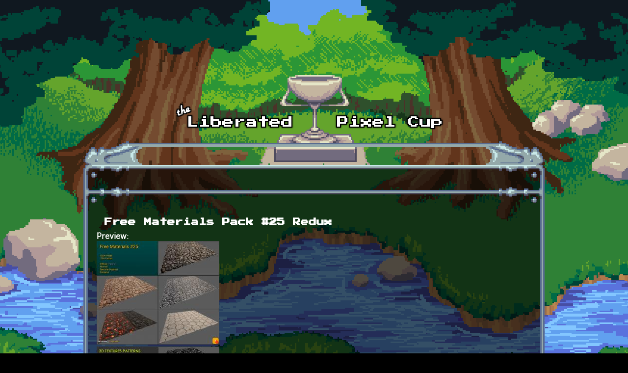

--- FILE ---
content_type: text/html; charset=utf-8
request_url: https://lpc.opengameart.org/content/tilling-texture-pack-25
body_size: 3874
content:
<!DOCTYPE html PUBLIC "-//W3C//DTD XHTML+RDFa 1.0//EN"
  "http://www.w3.org/MarkUp/DTD/xhtml-rdfa-1.dtd">
<html xmlns="http://www.w3.org/1999/xhtml" xml:lang="en" version="XHTML+RDFa 1.0" dir="ltr"
  xmlns:content="http://purl.org/rss/1.0/modules/content/"
  xmlns:dc="http://purl.org/dc/terms/"
  xmlns:foaf="http://xmlns.com/foaf/0.1/"
  xmlns:rdfs="http://www.w3.org/2000/01/rdf-schema#"
  xmlns:sioc="http://rdfs.org/sioc/ns#"
  xmlns:sioct="http://rdfs.org/sioc/types#"
  xmlns:skos="http://www.w3.org/2004/02/skos/core#"
  xmlns:xsd="http://www.w3.org/2001/XMLSchema#">

<head profile="http://www.w3.org/1999/xhtml/vocab">
  <meta http-equiv="Content-Type" content="text/html; charset=utf-8" />
<link rel="alternate" type="application/rss+xml" title="The Liberated Pixel Cup Blog" href="http://lpc.opengameart.org/lpc-blog.xml" />
<link rel="shortcut icon" href="https://lpc.opengameart.org/sites/default/files/16icon_0.gif" type="image/gif" />
<meta name="description" content="Preview: https://youtu.be/FXXB6xjFalw" />
<meta name="generator" content="Drupal 7 (http://drupal.org)" />
<link rel="canonical" href="https://lpc.opengameart.org/content/free-materials-pack-25-redux" />
<link rel="shortlink" href="https://lpc.opengameart.org/node/6650" />
<meta property="og:site_name" content="Liberated Pixel Cup" />
<meta property="og:type" content="article" />
<meta property="og:url" content="https://lpc.opengameart.org/content/free-materials-pack-25-redux" />
<meta property="og:title" content="Free Materials Pack #25 Redux" />
<meta property="og:description" content="Preview: https://youtu.be/FXXB6xjFalw" />
<meta property="og:updated_time" content="2023-05-16T05:03:51-04:00" />
<meta property="og:image" content="https://lpc.opengameart.org/sites/default/files/phongpreview_41.jpg" />
<meta property="article:published_time" content="2012-03-07T16:03:46-05:00" />
<meta property="article:modified_time" content="2023-05-16T05:03:51-04:00" />
<meta name="dcterms.title" content="Free Materials Pack #25 Redux" />
<meta name="dcterms.creator" content="Yughues" />
<meta name="dcterms.description" content="Preview: https://youtu.be/FXXB6xjFalw" />
<meta name="dcterms.publisher" content="OpenGameArt.org" />
<meta name="dcterms.date" content="2012-03-07T16:03-05:00" />
<meta name="dcterms.type" content="Image" />
<meta name="dcterms.format" content="text/html" />
  <title>Free Materials Pack #25 Redux | Liberated Pixel Cup</title>
  <link type="text/css" rel="stylesheet" href="https://lpc.opengameart.org/sites/default/files/css/css_xE-rWrJf-fncB6ztZfd2huxqgxu4WO-qwma6Xer30m4.css" media="all" />
<link type="text/css" rel="stylesheet" href="https://lpc.opengameart.org/sites/default/files/css/css_ff3tJc71Z402cxcrQprs7GRkOQJuOqgs2LWeSWIHHR0.css" media="all" />
<link type="text/css" rel="stylesheet" href="https://lpc.opengameart.org/sites/default/files/css/css_GdtKJqflhYQffB66hB4iKEXkJpx-qbArPsvqS8ukNiE.css" media="all" />
<link type="text/css" rel="stylesheet" href="https://lpc.opengameart.org/sites/default/files/css/css_F7o0WBr9ck5zGoRwtRV2a7uzvlX4NgMpxuY3AQF0Cw0.css" media="all" />
  <script type="text/javascript" src="https://lpc.opengameart.org/sites/default/files/js/js_YD9ro0PAqY25gGWrTki6TjRUG8TdokmmxjfqpNNfzVU.js"></script>
<script type="text/javascript" src="https://lpc.opengameart.org/sites/default/files/js/js_gHk2gWJ_Qw_jU2qRiUmSl7d8oly1Cx7lQFrqcp3RXcI.js"></script>
<script type="text/javascript">
<!--//--><![CDATA[//><!--
var lightbox_path="/sites/all/modules/oga/lightbox";jQuery(document).ready(function () { jQuery("a.preview-lightbox").lightBox(); });
//--><!]]>
</script>
<script type="text/javascript" src="https://lpc.opengameart.org/sites/default/files/js/js_9bncmYixfTNYGMATt6yVLaNQV0GhvO1_z14bWnF3otY.js"></script>
<script type="text/javascript">
<!--//--><![CDATA[//><!--
var lightbox_path="/sites/all/modules/oga/lightbox";jQuery(document).ready(function () { jQuery("p.lightbox-imgs a, a.lightbox-img").lightBox(); });
//--><!]]>
</script>
<script type="text/javascript" src="https://lpc.opengameart.org/sites/default/files/js/js_d1qjzPAYUDgNOW5brohVGTTRm_OMMBTCDmaT3ZJPjS0.js"></script>
<script type="text/javascript" src="https://lpc.opengameart.org/sites/default/files/js/js_UeBEAEbc9mwYBCmLGJZbAvqME75cihrmosLyuVZQVAU.js"></script>
<script type="text/javascript">
<!--//--><![CDATA[//><!--
jQuery.extend(Drupal.settings, {"basePath":"\/","pathPrefix":"","setHasJsCookie":0,"ajaxPageState":{"theme":"lpc","theme_token":"WJWWOW1Of3epBVJXxkxPhFbeEuc8pD-mbbPHiPcrRl4","js":{"misc\/jquery.js":1,"misc\/jquery-extend-3.4.0.js":1,"misc\/jquery-html-prefilter-3.5.0-backport.js":1,"misc\/jquery.once.js":1,"misc\/drupal.js":1,"sites\/all\/modules\/entityreference\/js\/entityreference.js":1,"0":1,"sites\/all\/modules\/oga\/lightbox\/js\/jquery.lightbox-0.5.js":1,"1":1,"sites\/all\/modules\/oga\/ajax_dlcount\/ajax_dlcount.js":1,"sites\/all\/themes\/lpc\/lpc.js":1},"css":{"modules\/system\/system.base.css":1,"modules\/system\/system.menus.css":1,"modules\/system\/system.messages.css":1,"modules\/system\/system.theme.css":1,"sites\/all\/modules\/comment_notify\/comment_notify.css":1,"modules\/comment\/comment.css":1,"modules\/field\/theme\/field.css":1,"sites\/all\/modules\/logintoboggan\/logintoboggan.css":1,"modules\/node\/node.css":1,"modules\/search\/search.css":1,"modules\/user\/user.css":1,"modules\/forum\/forum.css":1,"sites\/all\/modules\/views\/css\/views.css":1,"sites\/all\/modules\/ctools\/css\/ctools.css":1,"sites\/all\/modules\/oga\/cctag\/cctag.css":1,"sites\/all\/modules\/oga\/lightbox\/css\/jquery.lightbox-0.5.css":1,"sites\/all\/modules\/ds\/layouts\/ds_2col_stacked\/ds_2col_stacked.css":1,"sites\/all\/themes\/lpc\/lpc.css":1}}});
//--><!]]>
</script>
</head>
<body class="html not-front not-logged-in no-sidebars page-node page-node- page-node-6650 node-type-art domain-lpc-opengameart-org" >
  <div id="skip-link">
    <a href="#main-content" class="element-invisible element-focusable">Skip to main content</a>
  </div>
    
<a href='/'><img src="/sites/all/themes/lpc/media/lpc_logo_nocup.png" id="logo" 
    alt="The Liberated Pixel Cup" /></a>

<div id="header">
<div id="progress_bar_region">
    </div>
<div id="menu_bar">
    </div>
</div>

<div id="content">
    
        <div class='tabs'></div>
    
                <div class='pagetitle'><h2>Free Materials Pack #25 Redux</h2></div>
          <div class="region region-content">
    <div class="ds-2col-stacked node node-art view-mode-full clearfix">

  
      <div class="group-header">
      <div class="field field-name-title field-type-ds field-label-hidden"><div class="field-items"><div class="field-item even" property="dc:title"><h2>Free Materials Pack #25 Redux</h2></div></div></div>    </div>
  
      <div class="group-left left-column">
      <div class="field field-name-author-submitter field-type-ds field-label-above"><div class="field-label">Author:&nbsp;</div><div class="field-items"><div class="field-item even"><span class='username'><a href="/users/yughues">Yughues</a></span></div></div></div><div class="field field-name-post-date field-type-ds field-label-hidden"><div class="field-items"><div class="field-item even">Wednesday, March 7, 2012 - 16:03</div></div></div><div class="field field-name-art-patreon-link field-type-ds field-label-hidden"><div class="field-items"><div class="field-item even"><a href='http://www.patreon.com/yughues' class='patreon-button' target='_blank'>Support Yughues on Patreon</a>
</div></div></div><div class="field field-name-field-art-type field-type-taxonomy-term-reference field-label-above"><div class="field-label">Art Type:&nbsp;</div><div class="field-items"><div class="field-item even"><a href="/art-search-advanced?field_art_type_tid%5B%5D=14" typeof="skos:Concept" property="rdfs:label skos:prefLabel" datatype="">Texture</a></div></div></div><div class="field field-name-field-art-tags field-type-taxonomy-term-reference field-label-above"><div class="field-label">Tags:&nbsp;</div><div class="field-items"><div class="field-item even"><a href="/art-search-advanced?field_art_tags_tid=coal" typeof="skos:Concept" property="rdfs:label skos:prefLabel" datatype="">coal</a></div><div class="field-item odd"><a href="/art-search-advanced?field_art_tags_tid=fire" typeof="skos:Concept" property="rdfs:label skos:prefLabel" datatype="">fire</a></div><div class="field-item even"><a href="/art-search-advanced?field_art_tags_tid=concrete" typeof="skos:Concept" property="rdfs:label skos:prefLabel" datatype="">concrete</a></div><div class="field-item odd"><a href="/art-search-advanced?field_art_tags_tid=fence" typeof="skos:Concept" property="rdfs:label skos:prefLabel" datatype="">fence</a></div><div class="field-item even"><a href="/art-search-advanced?field_art_tags_tid=cobble" typeof="skos:Concept" property="rdfs:label skos:prefLabel" datatype="">cobble</a></div><div class="field-item odd"><a href="/art-search-advanced?field_art_tags_tid=stone" typeof="skos:Concept" property="rdfs:label skos:prefLabel" datatype="">stone</a></div><div class="field-item even"><a href="/art-search-advanced?field_art_tags_tid=Rock" typeof="skos:Concept" property="rdfs:label skos:prefLabel" datatype="">Rock</a></div><div class="field-item odd"><a href="/art-search-advanced?field_art_tags_tid=embers" typeof="skos:Concept" property="rdfs:label skos:prefLabel" datatype="">embers</a></div></div></div><div class="field field-name-field-art-licenses field-type-taxonomy-term-reference field-label-above"><div class="field-label">License(s):&nbsp;</div><div class="field-items"><div class="field-item even"><div class='license-icon'><a href='https://creativecommons.org/licenses/by/4.0/' target='_blank'><img src='https://lpc.opengameart.org/sites/default/files/license_images/cc-by_0.png' alt='' title=''><div class='license-name'>CC-BY 4.0</div></a></div></div><div class="field-item odd"><div class='license-icon'><a href='http://creativecommons.org/licenses/by/3.0/' target='_blank'><img src='https://lpc.opengameart.org/sites/default/files/license_images/cc-by.png' alt='' title=''><div class='license-name'>CC-BY 3.0</div></a></div></div></div></div><div class="field field-name-collect field-type-ds field-label-above"><div class="field-label">Collections:&nbsp;</div><div class="field-items"><div class="field-item even"><div class='collect-container'><ul><li><a href="/content/3d-sword-sorcery">3D Sword &amp; Sorcery</a></li><li><a href="/content/assets-in-dark-corners">Assets in Dark Corners</a></li><li><a href="/content/good-cc0-art">Good CC0-Art</a></li><li><a href="/content/legend-of-rathnor-parts">Legend of Rathnor Parts</a></li><li><a href="/content/legends-0">legends</a></li><li><a href="/content/nawia">Nawia</a></li><li><a href="/content/torque3d-possible-modelstextures">Torque3D possible models/textures</a></li></ul></div></div></div></div><div class="field field-name-favorites field-type-ds field-label-inline clearfix"><div class="field-label">Favorites:&nbsp;</div><div class="field-items"><div class="field-item even">15</div></div></div>    </div>
  
      <div class="group-right right-column">
      <div class="field field-name-field-art-preview field-type-file field-label-above"><div class="field-label">Preview:&nbsp;</div><div class="field-items"><div class="field-item even"><a href="https://lpc.opengameart.org/sites/default/files/phongpreview_41.jpg" class="preview-lightbox"><img src='https://lpc.opengameart.org/sites/default/files/styles/medium/public/phongpreview_41.jpg'  alt='Preview'></a></div><div class="field-item odd"><a href="https://lpc.opengameart.org/sites/default/files/preview_337.jpg" class="preview-lightbox"><img src='https://lpc.opengameart.org/sites/default/files/styles/medium/public/preview_337.jpg'  alt='Preview'></a></div></div></div><div class="field field-name-body field-type-text-with-summary field-label-hidden"><div class="field-items"><div class="field-item even" property="content:encoded"><p data-select-link-text="1">Preview: <a href="https://youtu.be/FXXB6xjFalw">https://youtu.be/FXXB6xjFalw</a></p>
</div></div></div><div class="field field-name-field-copyright-notice field-type-text-long field-label-above"><div class="field-label">Copyright/Attribution Notice:&nbsp;</div><div class="field-items"><div class="field-item even">CC-BY but it&#039;s not a big deal if you forget to credit me ; just be fair with me</div></div></div><div class="field field-name-field-art-files field-type-file field-label-above"><div class="field-label">File(s):&nbsp;</div><div class="field-items"><div class="field-item even"><span class="file"><img class="file-icon" alt="free_3d_textures_pack_25_redux.7z" title="application/x-7z-compressed" src="/modules/file/icons/package-x-generic.png" /> <a href="https://lpc.opengameart.org/sites/default/files/free_3d_textures_pack_25_redux_0.7z" type="application/x-7z-compressed; length=54734656" data-fid="211009" target="_blank" download="free_3d_textures_pack_25_redux.7z">free_3d_textures_pack_25_redux.7z</a> 54.7 Mb <span class="dlcount">[<span class="dlcount-number" id="dlcount-211009">141</span> download(s)]</span></span></div><div class="field-item odd"><span class="file"><img class="file-icon" alt="3D_pattern_textures_25.7z" title="application/x-7z-compressed" src="/modules/file/icons/package-x-generic.png" /> <a href="https://lpc.opengameart.org/sites/default/files/3D_pattern_textures_25.7z" type="application/x-7z-compressed; length=30308758" data-fid="10790" target="_blank" download="3D_pattern_textures_25.7z">3D_pattern_textures_25.7z</a> 30.3 Mb <span class="dlcount">[<span class="dlcount-number" id="dlcount-10790">1790</span> download(s)]</span></span></div></div></div><ul class="links inline"><li class="comment_forbidden first last"><span><a href="/user/login?destination=node/6650%23comment-form">Log in</a> or <a href="/user/register?destination=node/6650%23comment-form">register</a> to post comments</span></li>
</ul>    </div>
  
  </div>
  </div>
    </div>

<div id="footer">
    </div>

<a href='/user/login' style='display: block; position: fixed; height: 20px; width: 20px; bottom: 0; left: 0'>&nbsp;</a>

  </body>
</html>
